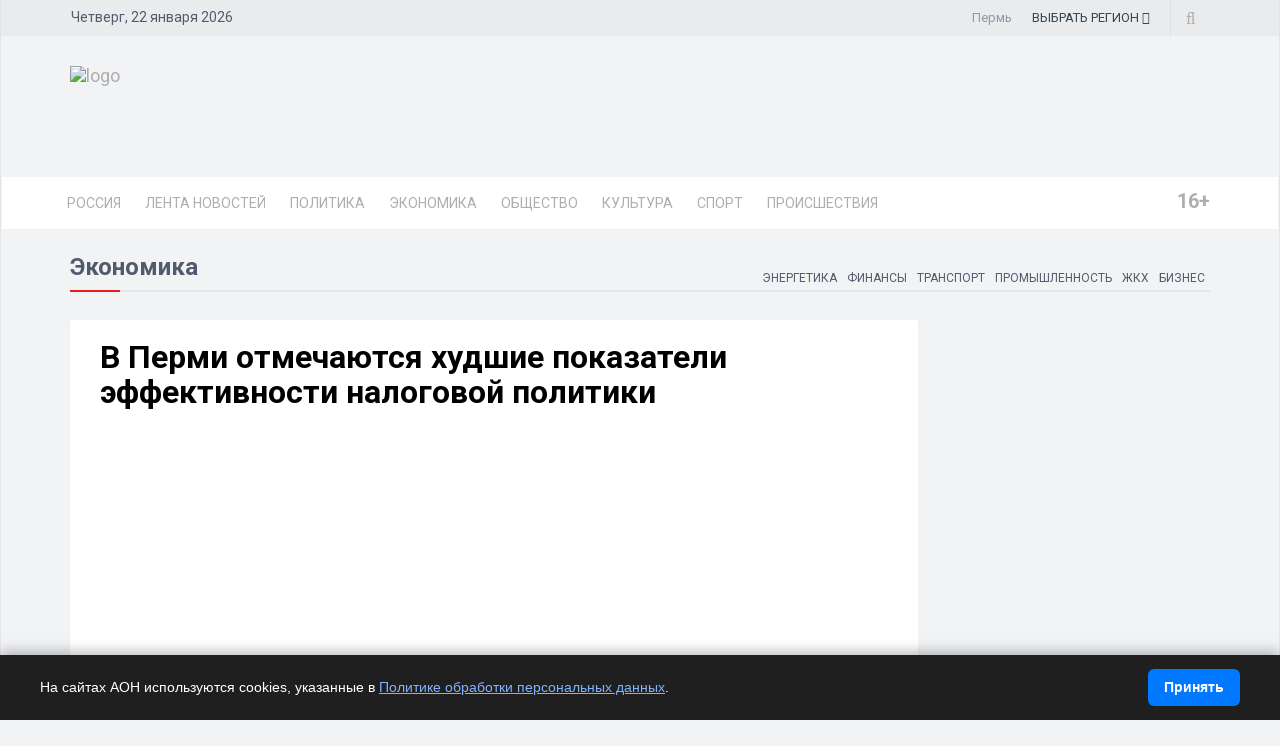

--- FILE ---
content_type: text/html; charset=UTF-8
request_url: https://perm.dixinews.ru/news/ekonomika/v-permi-otmechayutsya-khudshie-pokazateli-effektivnosti-nalogovoy-politiki/
body_size: 21532
content:
<!DOCTYPE html>
<html>

<head>
        <title>В Перми отмечаются худшие показатели эффективности налоговой политики </title>
    <link rel="icon" type="image/png" href="/local/templates/dixinews/images/icon.png" />
    <meta name="viewport" content="width=device-width, initial-scale=1.0">
    <meta name="pmail-verification" content="6c2b04d801650599055f7aa7186ed882">
	<meta name="zen-verification" content="HzPGVyLCsp5WoCwby3Qjapnw2tZ7IRrtSiLntxx8twEnv79KhcJHbr3wiWKRQcup">
    <meta name="yandex-verification" content="809075cf5c3d20f4" />
    <meta name='wmail-verification' content='d436e746c157f8e3eba767c099ffe71e' />    <link rel="alternate" type="application/rss+xml" title="Новости" href="/yandex-31.rss" />
    <meta http-equiv="Content-Type" content="text/html; charset=UTF-8">
    <meta name="robots" content="index, follow" />
        <meta name="keywords" content="налоги,рейтинг,бюджет, Пермь, Пермский край, РИА, новости, агентство, DixiNews, news, сегодня, срочные, экстренные, онлайн, последние, Россия, мира, официальные, политика, спорт, культура, происшествия, видео, фото, погода" />
    <meta name="description" content="Аудиторская компания с мировым именем составила рейтинг регионов по показателям эффективности налоговой политики. Основой рейтинга стали данные 2016 года о шести налогах, формирующих региональный бюджет. Пермский край занял в нём одну из последних строчек." />


    <script type="text/javascript" data-skip-moving="true">(function(w, d) {var v = w.frameCacheVars = {'CACHE_MODE':'HTMLCACHE','storageBlocks':[],'dynamicBlocks':{'y0XwfU':'d41d8cd98f00','2DJmFo':'d41d8cd98f00','ALOAcH':'d41d8cd98f00','Zg1Ab0':'d41d8cd98f00','mp4rKn':'d41d8cd98f00','MoecjV':'d41d8cd98f00'},'AUTO_UPDATE':true,'AUTO_UPDATE_TTL':'360','version':'2'};var inv = false;if (v.AUTO_UPDATE === false){if (v.AUTO_UPDATE_TTL && v.AUTO_UPDATE_TTL > 0){var lm = Date.parse(d.lastModified);if (!isNaN(lm)){var td = new Date().getTime();if ((lm + v.AUTO_UPDATE_TTL * 1000) >= td){w.frameRequestStart = false;w.preventAutoUpdate = true;return;}inv = true;}}else{w.frameRequestStart = false;w.preventAutoUpdate = true;return;}}var r = w.XMLHttpRequest ? new XMLHttpRequest() : (w.ActiveXObject ? new w.ActiveXObject("Microsoft.XMLHTTP") : null);if (!r) { return; }w.frameRequestStart = true;var m = v.CACHE_MODE; var l = w.location; var x = new Date().getTime();var q = "?bxrand=" + x + (l.search.length > 0 ? "&" + l.search.substring(1) : "");var u = l.protocol + "//" + l.host + l.pathname + q;r.open("GET", u, true);r.setRequestHeader("BX-ACTION-TYPE", "get_dynamic");r.setRequestHeader("X-Bitrix-Composite", "get_dynamic");r.setRequestHeader("BX-CACHE-MODE", m);r.setRequestHeader("BX-CACHE-BLOCKS", v.dynamicBlocks ? JSON.stringify(v.dynamicBlocks) : "");if (inv){r.setRequestHeader("BX-INVALIDATE-CACHE", "Y");}try { r.setRequestHeader("BX-REF", d.referrer || "");} catch(e) {}if (m === "APPCACHE"){r.setRequestHeader("BX-APPCACHE-PARAMS", JSON.stringify(v.PARAMS));r.setRequestHeader("BX-APPCACHE-URL", v.PAGE_URL ? v.PAGE_URL : "");}r.onreadystatechange = function() {if (r.readyState != 4) { return; }var a = r.getResponseHeader("BX-RAND");var b = w.BX && w.BX.frameCache ? w.BX.frameCache : false;if (a != x || !((r.status >= 200 && r.status < 300) || r.status === 304 || r.status === 1223 || r.status === 0)){var f = {error:true, reason:a!=x?"bad_rand":"bad_status", url:u, xhr:r, status:r.status};if (w.BX && w.BX.ready && b){BX.ready(function() {setTimeout(function(){BX.onCustomEvent("onFrameDataRequestFail", [f]);}, 0);});}w.frameRequestFail = f;return;}if (b){b.onFrameDataReceived(r.responseText);if (!w.frameUpdateInvoked){b.update(false);}w.frameUpdateInvoked = true;}else{w.frameDataString = r.responseText;}};r.send();var p = w.performance;if (p && p.addEventListener && p.getEntries && p.setResourceTimingBufferSize){var e = 'resourcetimingbufferfull';var h = function() {if (w.BX && w.BX.frameCache && w.BX.frameCache.frameDataInserted){p.removeEventListener(e, h);}else {p.setResourceTimingBufferSize(p.getEntries().length + 50);}};p.addEventListener(e, h);}})(window, document);</script>


<link href="/bitrix/cache/css/PK/dixinews/page_b5895c339dc62e77a4042b84327b8a12/page_b5895c339dc62e77a4042b84327b8a12_v1.css?17349819331414" type="text/css"  rel="stylesheet" />
<link href="/bitrix/cache/css/PK/dixinews/template_4b99b553a8a09f537d5b0290d7da6b3c/template_4b99b553a8a09f537d5b0290d7da6b3c_v1.css?1760895619269304" type="text/css"  data-template-style="true" rel="stylesheet" />
<script type="text/javascript">if(!window.BX)window.BX={};if(!window.BX.message)window.BX.message=function(mess){if(typeof mess==='object'){for(let i in mess) {BX.message[i]=mess[i];} return true;}};</script>
<script type="text/javascript">(window.BX||top.BX).message({'JS_CORE_LOADING':'Загрузка...','JS_CORE_NO_DATA':'- Нет данных -','JS_CORE_WINDOW_CLOSE':'Закрыть','JS_CORE_WINDOW_EXPAND':'Развернуть','JS_CORE_WINDOW_NARROW':'Свернуть в окно','JS_CORE_WINDOW_SAVE':'Сохранить','JS_CORE_WINDOW_CANCEL':'Отменить','JS_CORE_WINDOW_CONTINUE':'Продолжить','JS_CORE_H':'ч','JS_CORE_M':'м','JS_CORE_S':'с','JSADM_AI_HIDE_EXTRA':'Скрыть лишние','JSADM_AI_ALL_NOTIF':'Показать все','JSADM_AUTH_REQ':'Требуется авторизация!','JS_CORE_WINDOW_AUTH':'Войти','JS_CORE_IMAGE_FULL':'Полный размер'});</script>

<script type="text/javascript" src="/bitrix/js/main/core/core.min.js?1698264258220366"></script>

<script>BX.setJSList(['/bitrix/js/main/core/core_ajax.js','/bitrix/js/main/core/core_promise.js','/bitrix/js/main/polyfill/promise/js/promise.js','/bitrix/js/main/loadext/loadext.js','/bitrix/js/main/loadext/extension.js','/bitrix/js/main/polyfill/promise/js/promise.js','/bitrix/js/main/polyfill/find/js/find.js','/bitrix/js/main/polyfill/includes/js/includes.js','/bitrix/js/main/polyfill/matches/js/matches.js','/bitrix/js/ui/polyfill/closest/js/closest.js','/bitrix/js/main/polyfill/fill/main.polyfill.fill.js','/bitrix/js/main/polyfill/find/js/find.js','/bitrix/js/main/polyfill/matches/js/matches.js','/bitrix/js/main/polyfill/core/dist/polyfill.bundle.js','/bitrix/js/main/core/core.js','/bitrix/js/main/polyfill/intersectionobserver/js/intersectionobserver.js','/bitrix/js/main/lazyload/dist/lazyload.bundle.js','/bitrix/js/main/polyfill/core/dist/polyfill.bundle.js','/bitrix/js/main/parambag/dist/parambag.bundle.js']);
</script>
<script type="text/javascript">(window.BX||top.BX).message({'pull_server_enabled':'N','pull_config_timestamp':'0','pull_guest_mode':'N','pull_guest_user_id':'0'});(window.BX||top.BX).message({'PULL_OLD_REVISION':'Для продолжения корректной работы с сайтом необходимо перезагрузить страницу.'});</script>
<script type="text/javascript">(window.BX||top.BX).message({'LANGUAGE_ID':'ru','FORMAT_DATE':'DD.MM.YYYY','FORMAT_DATETIME':'DD.MM.YYYY HH:MI','COOKIE_PREFIX':'BITRIX_SM','SERVER_TZ_OFFSET':'10800','UTF_MODE':'Y','SITE_ID':'PK','SITE_DIR':'/'});</script>


<script type="text/javascript"  src="/bitrix/cache/js/PK/dixinews/kernel_main/kernel_main_v1.js?1737034157152878"></script>
<script type="text/javascript" src="/bitrix/js/ui/dexie/dist/dexie3.bundle.min.js?169826425588295"></script>
<script type="text/javascript" src="/bitrix/js/main/core/core_ls.min.js?16982642587365"></script>
<script type="text/javascript" src="/bitrix/js/main/core/core_frame_cache.min.js?169826425811264"></script>
<script type="text/javascript" src="/bitrix/js/pull/protobuf/protobuf.min.js?169826425776433"></script>
<script type="text/javascript" src="/bitrix/js/pull/protobuf/model.min.js?169826425714190"></script>
<script type="text/javascript" src="/bitrix/js/rest/client/rest.client.min.js?16982642579240"></script>
<script type="text/javascript" src="/bitrix/js/pull/client/pull.client.min.js?169826425748309"></script>
<script type="text/javascript">BX.setJSList(['/bitrix/js/main/core/core_fx.js','/bitrix/js/main/session.js','/bitrix/js/main/pageobject/pageobject.js','/bitrix/js/main/core/core_window.js','/bitrix/js/main/date/main.date.js','/bitrix/js/main/core/core_date.js','/bitrix/js/main/utils.js','/local/templates/dixinews/components/bitrix/news/news/bitrix/news.detail/lazy/script.js','/local/templates/dixinews/js/jquery.js','/local/templates/dixinews/js/bootstrap.min.js','/local/templates/dixinews/js/jquery.magnific-popup.min.js','/local/templates/dixinews/js/owl.carousel.min.js','/local/templates/dixinews/js/moment.min.js','/local/templates/dixinews/js/jquery.sticky-kit.min.js','/local/templates/dixinews/js/jquery.easy-ticker.min.js','/local/templates/dixinews/js/jquery.subscribe-better.min.js','/local/templates/dixinews/js/main.js','/local/templates/dixinews/js/switcher.js','/local/templates/dixinews/js/jquery.matchHeight-min.js','/local/templates/dixinews/js/jquery.fancybox.min.js','/local/templates/dixinews/js/lazysizes.min.js','/local/templates/dixinews/components/dixi/news.list/menu-region/script.js','/bitrix/components/bitrix/search.title/script.js']);</script>
<script type="text/javascript">BX.setCSSList(['/local/templates/dixinews/components/dixi/news.list/detail-more/style.css','/local/templates/dixinews/components/dixi/news.list/main-more2/style.css','/local/templates/dixinews/components/dixi/news.list/popular2/style.css','/local/templates/dixinews/components/dixi/news.list/lenta-main/style.css','/local/templates/dixinews/css/bootstrap.min.css','/local/templates/dixinews/css/font-awesome.min.css','/local/templates/dixinews/css/magnific-popup.css','/local/templates/dixinews/css/owl.carousel.css','/local/templates/dixinews/css/subscribe-better.css','/local/templates/dixinews/css/presets/preset1.css','/local/templates/dixinews/css/main.css','/local/templates/dixinews/css/responsive.css','/local/templates/dixinews/css/jquery.fancybox.min.css','/local/templates/dixinews/components/dixi/news.list/menu-region/style.css','/local/templates/dixinews/components/bitrix/search.title/search/style.css','/local/templates/dixinews/components/bitrix/catalog.section.list/main-menu/style.css','/local/templates/dixinews/components/bitrix/catalog.section.list/bottom-menu/style.css']);</script>
<script type="text/javascript">
					(function () {
						"use strict";

						var counter = function ()
						{
							var cookie = (function (name) {
								var parts = ("; " + document.cookie).split("; " + name + "=");
								if (parts.length == 2) {
									try {return JSON.parse(decodeURIComponent(parts.pop().split(";").shift()));}
									catch (e) {}
								}
							})("BITRIX_CONVERSION_CONTEXT_PK");

							if (cookie && cookie.EXPIRE >= BX.message("SERVER_TIME"))
								return;

							var request = new XMLHttpRequest();
							request.open("POST", "/bitrix/tools/conversion/ajax_counter.php", true);
							request.setRequestHeader("Content-type", "application/x-www-form-urlencoded");
							request.send(
								"SITE_ID="+encodeURIComponent("PK")+
								"&sessid="+encodeURIComponent(BX.bitrix_sessid())+
								"&HTTP_REFERER="+encodeURIComponent(document.referrer)
							);
						};

						if (window.frameRequestStart === true)
							BX.addCustomEvent("onFrameDataReceived", counter);
						else
							BX.ready(counter);
					})();
				</script>
<meta property="og:image" content="https://perm.dixinews.ru/local/images/no_detail_picture.jpg"/>
<meta property="og:image:secure_url" content="https://perm.dixinews.ru/local/images/no_detail_picture.jpg"/>
<meta name="twitter:image" content="https://perm.dixinews.ru/local/images/no_detail_picture.jpg"/>
<meta name="og:title" content="В Перми отмечаются худшие показатели эффективности налоговой политики "/>
<meta name="og:description" content="Аудиторская компания с мировым именем составила рейтинг регионов по показателям эффективности налоговой политики. Основой рейтинга стали данные 2016 года о шести налогах, формирующих региональный бюджет. Пермский край занял в нём одну из последних строчек."/>
<meta name="og:type" content="article"/>
<meta name="og:url" content="https://perm.dixinews.ru/news/ekonomika/v-permi-otmechayutsya-khudshie-pokazateli-effektivnosti-nalogovoy-politiki/"/>
<link rel="amphtml" href="https://perm.dixinews.ru/amp/ekonomika/86315/" />

<script type="text/javascript"  src="/bitrix/cache/js/PK/dixinews/template_4f485e588b9efa473dcec98ecd208ed7/template_4f485e588b9efa473dcec98ecd208ed7_v1.js?1761075448410099"></script>
<script type="text/javascript"  src="/bitrix/cache/js/PK/dixinews/page_06e0bade8fe66cc642ea254cecbeca2d/page_06e0bade8fe66cc642ea254cecbeca2d_v1.js?17349819333249"></script>
<script type="text/javascript">var _ba = _ba || []; _ba.push(["aid", "87b83145c3121dcc56e653dd89176418"]); _ba.push(["host", "perm.dixinews.ru"]); (function() {var ba = document.createElement("script"); ba.type = "text/javascript"; ba.async = true;ba.src = (document.location.protocol == "https:" ? "https://" : "http://") + "bitrix.info/ba.js";var s = document.getElementsByTagName("script")[0];s.parentNode.insertBefore(ba, s);})();</script>




    <!-- Yandex.Metrika counter -->
    <script type="text/javascript">
        (function(m, e, t, r, i, k, a) {
            m[i] = m[i] || function() {
                (m[i].a = m[i].a || []).push(arguments)
            };
            m[i].l = 1 * new Date();
            k = e.createElement(t), a = e.getElementsByTagName(t)[0], k.async = 1, k.src = r, a.parentNode.insertBefore(k, a)
        })
        (window, document, "script", "https://mc.yandex.ru/metrika/tag.js", "ym");

        ym(11975107, "init", {
            clickmap: true,
            trackLinks: true,
            accurateTrackBounce: true,
            webvisor: true
        });
    </script>
    <noscript>
        <div><img src="https://mc.yandex.ru/watch/11975107" style="position:absolute; left:-9999px;" alt="" /></div>
    </noscript>
    <!-- /Yandex.Metrika counter -->

    <!-- Yandex.RTB -->
    <script>
        window.yaContextCb = window.yaContextCb || []
    </script>
    <script src="https://yandex.ru/ads/system/context.js" async></script>

    <!-- Rating Mail.ru counter -->
    <script type="text/javascript">
        var _tmr = window._tmr || (window._tmr = []);
        _tmr.push({
            id: "3209351",
            type: "pageView",
            start: (new Date()).getTime()
        });
        (function(d, w, id) {
            if (d.getElementById(id)) return;
            var ts = d.createElement("script");
            ts.type = "text/javascript";
            ts.async = true;
            ts.id = id;
            ts.src = "https://top-fwz1.mail.ru/js/code.js";
            var f = function() {
                var s = d.getElementsByTagName("script")[0];
                s.parentNode.insertBefore(ts, s);
            };
            if (w.opera == "[object Opera]") {
                d.addEventListener("DOMContentLoaded", f, false);
            } else {
                f();
            }
        })(document, window, "topmailru-code");
    </script><noscript>
        <div>
            <img src="https://top-fwz1.mail.ru/counter?id=3209351;js=na" style="border:0;position:absolute;left:-9999px;" alt="Top.Mail.Ru" />
        </div>
    </noscript>
    <!-- //Rating Mail.ru counter -->

    <!-- Top100 (Kraken) Counter -->
    <script>
        (function(w, d, c) {
            (w[c] = w[c] || []).push(function() {
                var options = {
                    project: 7353326,
                };
                try {
                    w.top100Counter = new top100(options);
                } catch (e) {}
            });
            var n = d.getElementsByTagName("script")[0],
                s = d.createElement("script"),
                f = function() {
                    n.parentNode.insertBefore(s, n);
                };
            s.type = "text/javascript";
            s.async = true;
            s.src =
                (d.location.protocol == "https:" ? "https:" : "http:") +
                "//st.top100.ru/top100/top100.js";

            if (w.opera == "[object Opera]") {
                d.addEventListener("DOMContentLoaded", f, false);
            } else {
                f();
            }
        })(window, document, "_top100q");
    </script>
    <noscript>
        <img src="//counter.rambler.ru/top100.cnt?pid=7353326" alt="Топ-100" />
    </noscript>
    <!-- END Top100 (Kraken) Counter -->

    <!--Google Fonts-->
        <link href="https://fonts.googleapis.com/css?family=Roboto:300,400,400i,500,500i,700,700i,900,900i&amp;subset=cyrillic,cyrillic-ext" rel="stylesheet">
    <!--[if lt IE 9]>
        <script src="/local/templates/dixinews/js/html5shiv.js"></script>
        <script src="/local/templates/dixinews/js/respond.min.js"></script>
    <![endif]-->
</head>

<body>
    <div id="panel"></div>
<div class="cookie-bar" id="cookieBar" role="region" aria-label="Уведомление о cookie">
  <div class="cookie-bar__inner">
    <div class="cookie-bar__text"><noindex>
      На сайтах АОН используются cookies, указанные в
      <a href="/docs/politika-obrabotki-personalnykh-dannykh.php" target="_blank" rel="noopener">Политике обработки персональных данных</a>.
		</noindex></div>
    <button class="cookie-bar__btn" id="cookieAgreeBtn">Принять</button>
  </div>
</div>
    <div id="main-wrapper" class="homepage-two">
        <div class="topbar">
            <div class="container">
                <div id="date-time"></div>
                <div id="topbar-right">
                    <div class="region-current">Пермь</div>
                                        <div class="dropdown region-dropdown">
                        <a data-toggle="dropdown" href="#"><span class="change-text"><span>ВЫБРАТЬ </span><span>РЕГИОН</span></span> <i class="fa fa-angle-down"></i></a>
                        <ul class="dropdown-menu">
                            

                                                                                                                                        <li id="bx_715204511_364191"><a href="//dixinews.ru" rel="">Российская Федерация</a></li><li id="bx_715204511_364192"><a href="//volgograd.dixinews.ru" rel="">Волгоград</a></li><li id="bx_715204511_364193"><a href="//vrn.dixinews.ru" rel="">Воронеж</a></li><li id="bx_715204511_364204"><a href="//ekb.dixinews.ru" rel="">Екатеринбург</a></li><li id="bx_715204511_364206"><a href="//kazan.dixinews.ru" rel="">Казань</a></li><li id="bx_715204511_364194"><a href="//krsk.dixinews.ru" rel="">Красноярск</a></li><li id="bx_715204511_364197"><a href="//msk.dixinews.ru" rel="">Москва</a></li><li id="bx_715204511_364198"><a href="//nnov.dixinews.ru" rel="">Нижний Новгород</a></li><li id="bx_715204511_364199"><a href="//nsk.dixinews.ru" rel="">Новосибирск</a></li><li id="bx_715204511_364200"><a href="//omsk.dixinews.ru" rel="">Омск</a></li><li id="bx_715204511_364201"><a href="//perm.dixinews.ru" rel="">Пермь</a></li><li id="bx_715204511_364202"><a href="//rostov.dixinews.ru" rel="">Ростов-на-Дону</a></li><li id="bx_715204511_364203"><a href="//samara.dixinews.ru" rel="">Самара</a></li><li id="bx_715204511_364195"><a href="//spb.dixinews.ru" rel="">Санкт-Петербург</a></li><li id="bx_715204511_364207"><a href="//ufa.dixinews.ru" rel="">Уфа</a></li><li id="bx_715204511_550609"><a href="//chaik.dixinews.ru" rel="">Чайковский</a></li><li id="bx_715204511_364205"><a href="//chel.dixinews.ru" rel="">Челябинск</a></li>

                        </ul>
                                            </div>
                    <div class="searchNlogin">
                        <ul>
                            <li class="search-icon"><i class="fa fa-search"></i></li>
                                                    </ul>
                        <div class="search">
                            	<form action="/search/index.php">
		<input class="search-form" placeholder="Поиск..." id="" type="text" name="q" value="" maxlength="50" autocomplete="off" />
	</form>

                        </div> <!--/.search-->
                    </div><!-- searchNlogin -->
                </div>
            </div>
        </div>
        <div id="navigation">
            <div class="navbar" role="banner">
                <div class="container">
                    <div class="top-add">
                        <div class="navbar-header">
                            <button type="button" class="navbar-toggle" data-toggle="collapse" data-target=".navbar-collapse">
                                <span class="sr-only">Toggle navigation</span>
                                <span class="icon-bar"></span>
                                <span class="icon-bar"></span>
                                <span class="icon-bar"></span>
                            </button>

                            <a class="navbar-brand" href="/">
                                <img class="main-logo img-responsive" src="/local/templates/dixinews/images/presets/preset1/logo_nn.png" alt="logo">
                                <!--<img class="main-logo img-responsive vi-small" src="/local/templates/dixinews/images/logo-m1.png" alt="logo">
                                <img class="main-logo img-responsive vi-small" src="/local/templates/dixinews/images/logo-m2_new.png" alt="logo">-->
                            </a>
                        </div>
                        <div class="navbar-right h-ad">
                            <div id="bxdynamic_y0XwfU_start" style="display:none"></div><div id="bxdynamic_y0XwfU_end" style="display:none"></div>                        </div>
                    </div>
                </div>
                <div id="menubar">
                    <div class="container">
                        <nav id="mainmenu" class="navbar-left collapse navbar-collapse">
            <ul class="nav navbar-nav">
            <li><a href="https://dixinews.ru/">Россия</a></li>
            <li><a href="/news/">Лента новостей</a></li>

                                <li class="dropdown mega-cat-dropdown">
                        <a href="/news/politika/" class="dropdown-toggle politika">Политика</a>
                        <div class="dropdown-menu mega-cat-menu">
                            <div class="container">
                                <div class="sub-catagory">
                                    <h3 class="section-title">Политика</h3>
                                    <ul class="list-inline">
                                        <li><a href="/news/armiya-i-oruzhie/">Армия и оружие</a></li>
                                        <li><a href="/news/vlast/">Власть</a></li>
                                        <li><a href="/news/nko/">НКО</a></li>
                                        <li><a href="/news/partii/">Партии</a></li>
                                            </ul>
                        </div> <!-- Закрытие sub-catagory -->
                        <div class="row">
                                                            <div class="col-sm-3">
                                    <div class="post medium-post">
                                        <div class="entry-header">
                                            <div class="entry-thumbnail">
                                                <img class="img-responsive" src="/upload/iblock/726/rf8l0jnx0tb98ou6b53suxjf0mg1zpkd.jpg" alt="" />
                                            </div>
                                        </div>
                                        <div class="post-content">
                                            <div class="entry-meta">
                                                <ul class="list-inline">
                                                    <li class="publish-date">
                                                        <a href="#"><i class="fa fa-clock-o"></i>03.10.2025 08:49</a>
                                                    </li>
                                                    <li class="views">
                                                        <a href="#"><i class="fa fa-eye"></i>12647</a>
                                                    </li>
                                                </ul>
                                            </div>
                                            <h3 class="entry-title">
                                                <a href="/news/armiya-i-oruzhie/gubernator-permskogo-kraya-rasskazal-o-posledstviyakh-nochnoy-ataki-bpla/">Губернатор Пермского края сообщил о последствиях ночной атаки дрона</a>
                                            </h3>
                                        </div>
                                    </div>
                                </div>
                                                                <div class="col-sm-3">
                                    <div class="post medium-post">
                                        <div class="entry-header">
                                            <div class="entry-thumbnail">
                                                <img class="img-responsive" src="/upload/iblock/c8e/kttfm9qzpwm9welu0kxlvsrhbztbjmif.jpg" alt="" />
                                            </div>
                                        </div>
                                        <div class="post-content">
                                            <div class="entry-meta">
                                                <ul class="list-inline">
                                                    <li class="publish-date">
                                                        <a href="#"><i class="fa fa-clock-o"></i>16.09.2025 11:32</a>
                                                    </li>
                                                    <li class="views">
                                                        <a href="#"><i class="fa fa-eye"></i>6738</a>
                                                    </li>
                                                </ul>
                                            </div>
                                            <h3 class="entry-title">
                                                <a href="/news/vlast/v-chetverg-sostoitsya-inauguratsiya-novogo-gubernatora-permskogo-kraya/">В четверг состоится инаугурация нового губернатора Пермского края</a>
                                            </h3>
                                        </div>
                                    </div>
                                </div>
                                                                <div class="col-sm-3">
                                    <div class="post medium-post">
                                        <div class="entry-header">
                                            <div class="entry-thumbnail">
                                                <img class="img-responsive" src="/upload/iblock/863/1f1uhro2xveo5au7y6bkm9pcrl2m25tb.jpg" alt="" />
                                            </div>
                                        </div>
                                        <div class="post-content">
                                            <div class="entry-meta">
                                                <ul class="list-inline">
                                                    <li class="publish-date">
                                                        <a href="#"><i class="fa fa-clock-o"></i>12.09.2025 09:07</a>
                                                    </li>
                                                    <li class="views">
                                                        <a href="#"><i class="fa fa-eye"></i>6576</a>
                                                    </li>
                                                </ul>
                                            </div>
                                            <h3 class="entry-title">
                                                <a href="/news/vlast/v-permskom-krae-nachalos-golosovanie-po-vyboram-gubernatora/">В Пермском крае стартовало голосование на выборах губернатора</a>
                                            </h3>
                                        </div>
                                    </div>
                                </div>
                                                                <div class="col-sm-3">
                                    <div class="post medium-post">
                                        <div class="entry-header">
                                            <div class="entry-thumbnail">
                                                <img class="img-responsive" src="/upload/iblock/4d5/uvv44lyf3l2be9ay7afrm9fc36612jr6.jpg" alt="" />
                                            </div>
                                        </div>
                                        <div class="post-content">
                                            <div class="entry-meta">
                                                <ul class="list-inline">
                                                    <li class="publish-date">
                                                        <a href="#"><i class="fa fa-clock-o"></i>11.06.2025 19:05</a>
                                                    </li>
                                                    <li class="views">
                                                        <a href="#"><i class="fa fa-eye"></i>12625</a>
                                                    </li>
                                                </ul>
                                            </div>
                                            <h3 class="entry-title">
                                                <a href="/news/partii/eksperty-proekta-predprinimatelstvo-posetili-chaykovskuyu-ptitsefabriku/">Эксперты проекта «Предпринимательство» побывали на &quot;Чайковской птицефабрике&quot;</a>
                                            </h3>
                                        </div>
                                    </div>
                                </div>
                                                        </div>
                        </div>
                        </div>
                    </li>
                                        <li class="dropdown mega-cat-dropdown">
                        <a href="/news/ekonomika/" class="dropdown-toggle ekonomika">Экономика</a>
                        <div class="dropdown-menu mega-cat-menu">
                            <div class="container">
                                <div class="sub-catagory">
                                    <h3 class="section-title">Экономика</h3>
                                    <ul class="list-inline">
                                        <li><a href="/news/biznes/">Бизнес</a></li>
                                        <li><a href="/news/zhkkh/">ЖКХ</a></li>
                                        <li><a href="/news/promyshlennost/">Промышленность</a></li>
                                        <li><a href="/news/transport/">Транспорт</a></li>
                                        <li><a href="/news/finansy/">Финансы</a></li>
                                        <li><a href="/news/energetika/">Энергетика</a></li>
                                            </ul>
                        </div> <!-- Закрытие sub-catagory -->
                        <div class="row">
                                                            <div class="col-sm-3">
                                    <div class="post medium-post">
                                        <div class="entry-header">
                                            <div class="entry-thumbnail">
                                                <img class="img-responsive" src="/upload/iblock/bb2/pb9izrthvh5le90vz5y4i8nxavixwli3.jpg" alt="" />
                                            </div>
                                        </div>
                                        <div class="post-content">
                                            <div class="entry-meta">
                                                <ul class="list-inline">
                                                    <li class="publish-date">
                                                        <a href="#"><i class="fa fa-clock-o"></i>12.12.2025 09:43</a>
                                                    </li>
                                                    <li class="views">
                                                        <a href="#"><i class="fa fa-eye"></i>3964</a>
                                                    </li>
                                                </ul>
                                            </div>
                                            <h3 class="entry-title">
                                                <a href="/news/transport/po-novomu-uchastku-ulitsy-krisanova-v-permi-pustyat-avtobusy/">Автобусы начнут движение по новому участку улицы Крисанова в Перми</a>
                                            </h3>
                                        </div>
                                    </div>
                                </div>
                                                                <div class="col-sm-3">
                                    <div class="post medium-post">
                                        <div class="entry-header">
                                            <div class="entry-thumbnail">
                                                <img class="img-responsive" src="/upload/iblock/5c2/x4v9znvtllswix2bvhe7lupsz4mzsg32.png" alt="" />
                                            </div>
                                        </div>
                                        <div class="post-content">
                                            <div class="entry-meta">
                                                <ul class="list-inline">
                                                    <li class="publish-date">
                                                        <a href="#"><i class="fa fa-clock-o"></i>04.12.2025 17:44</a>
                                                    </li>
                                                    <li class="views">
                                                        <a href="#"><i class="fa fa-eye"></i>3073</a>
                                                    </li>
                                                </ul>
                                            </div>
                                            <h3 class="entry-title">
                                                <a href="/news/promyshlennost/ao-ptitsefabrika-chaykovskaya-uluchshila-pozitsii-v-reytinge-top-300-prikamya/">АО «Птицефабрика Чайковская» улучшила позиции в рейтинге ТОП-300 Прикамья</a>
                                            </h3>
                                        </div>
                                    </div>
                                </div>
                                                                <div class="col-sm-3">
                                    <div class="post medium-post">
                                        <div class="entry-header">
                                            <div class="entry-thumbnail">
                                                <img class="img-responsive" src="/upload/iblock/d85/70311f9id8hb6ekcmvgamuce0beavuzr.jpg" alt="" />
                                            </div>
                                        </div>
                                        <div class="post-content">
                                            <div class="entry-meta">
                                                <ul class="list-inline">
                                                    <li class="publish-date">
                                                        <a href="#"><i class="fa fa-clock-o"></i>18.11.2025 09:42</a>
                                                    </li>
                                                    <li class="views">
                                                        <a href="#"><i class="fa fa-eye"></i>4183</a>
                                                    </li>
                                                </ul>
                                            </div>
                                            <h3 class="entry-title">
                                                <a href="/news/transport/proezd-v-permskikh-elektrichkakh-podorozhaet/">В Перми увеличат стоимость проезда на электричках</a>
                                            </h3>
                                        </div>
                                    </div>
                                </div>
                                                                <div class="col-sm-3">
                                    <div class="post medium-post">
                                        <div class="entry-header">
                                            <div class="entry-thumbnail">
                                                <img class="img-responsive" src="/upload/iblock/659/w6c1j3s9tv4tsdo2asmcgjom2sbphnfk.jpg" alt="" />
                                            </div>
                                        </div>
                                        <div class="post-content">
                                            <div class="entry-meta">
                                                <ul class="list-inline">
                                                    <li class="publish-date">
                                                        <a href="#"><i class="fa fa-clock-o"></i>14.11.2025 11:35</a>
                                                    </li>
                                                    <li class="views">
                                                        <a href="#"><i class="fa fa-eye"></i>46901</a>
                                                    </li>
                                                </ul>
                                            </div>
                                            <h3 class="entry-title">
                                                <a href="/news/transport/v-permi-povysyat-stoimost-proezdnykh-biletov/">В Перми увеличат цены на проездные билеты для общественного транспорта</a>
                                            </h3>
                                        </div>
                                    </div>
                                </div>
                                                        </div>
                        </div>
                        </div>
                    </li>
                                        <li class="dropdown mega-cat-dropdown">
                        <a href="/news/obshchestvo/" class="dropdown-toggle obshchestvo">Общество</a>
                        <div class="dropdown-menu mega-cat-menu">
                            <div class="container">
                                <div class="sub-catagory">
                                    <h3 class="section-title">Общество</h3>
                                    <ul class="list-inline">
                                        <li><a href="/news/zdorove/">Здоровье</a></li>
                                        <li><a href="/news/mnenie/">Мнение</a></li>
                                        <li><a href="/news/o-lyudyakh/">О людях</a></li>
                                        <li><a href="/news/obo-vsem/">Обо всем</a></li>
                                        <li><a href="/news/religiya/">Религия</a></li>
                                        <li><a href="/news/tekhnologii-i-nauka/">Технологии и наука</a></li>
                                        <li><a href="/news/ekologiya/">Экология</a></li>
                                            </ul>
                        </div> <!-- Закрытие sub-catagory -->
                        <div class="row">
                                                            <div class="col-sm-3">
                                    <div class="post medium-post">
                                        <div class="entry-header">
                                            <div class="entry-thumbnail">
                                                <img class="img-responsive" src="/upload/iblock/2b6/n058lfbez0tzv6b42jxxwb90uqdzka80.jpg" alt="" />
                                            </div>
                                        </div>
                                        <div class="post-content">
                                            <div class="entry-meta">
                                                <ul class="list-inline">
                                                    <li class="publish-date">
                                                        <a href="#"><i class="fa fa-clock-o"></i>16.12.2025 09:43</a>
                                                    </li>
                                                    <li class="views">
                                                        <a href="#"><i class="fa fa-eye"></i>3589</a>
                                                    </li>
                                                </ul>
                                            </div>
                                            <h3 class="entry-title">
                                                <a href="/news/mnenie/propavshie-v-permskom-krae-turisty-ne-budut-oplachivat-poiskovuyu-operatsiyu/">Пропавшие в Пермском крае туристы не будут оплачивать поисковую операцию</a>
                                            </h3>
                                        </div>
                                    </div>
                                </div>
                                                                <div class="col-sm-3">
                                    <div class="post medium-post">
                                        <div class="entry-header">
                                            <div class="entry-thumbnail">
                                                <img class="img-responsive" src="/upload/iblock/ce5/xnyjvdt3imn01ucqo118rtfelwpqljer.jpg" alt="" />
                                            </div>
                                        </div>
                                        <div class="post-content">
                                            <div class="entry-meta">
                                                <ul class="list-inline">
                                                    <li class="publish-date">
                                                        <a href="#"><i class="fa fa-clock-o"></i>10.12.2025 10:16</a>
                                                    </li>
                                                    <li class="views">
                                                        <a href="#"><i class="fa fa-eye"></i>2363</a>
                                                    </li>
                                                </ul>
                                            </div>
                                            <h3 class="entry-title">
                                                <a href="/news/obshchestvo/stalo-izvestno-komu-iz-inostrantsev-zapretyat-rabotat-v-prikame-v-dostavke/">Стало известно, каким иностранным курьерам запретят работать в доставке в Прикамье</a>
                                            </h3>
                                        </div>
                                    </div>
                                </div>
                                                                <div class="col-sm-3">
                                    <div class="post medium-post">
                                        <div class="entry-header">
                                            <div class="entry-thumbnail">
                                                <img class="img-responsive" src="/upload/iblock/b68/5oe6y2ktai2mde53e1pe19qvojo0hw0d.jpg" alt="" />
                                            </div>
                                        </div>
                                        <div class="post-content">
                                            <div class="entry-meta">
                                                <ul class="list-inline">
                                                    <li class="publish-date">
                                                        <a href="#"><i class="fa fa-clock-o"></i>08.12.2025 09:32</a>
                                                    </li>
                                                    <li class="views">
                                                        <a href="#"><i class="fa fa-eye"></i>3249</a>
                                                    </li>
                                                </ul>
                                            </div>
                                            <h3 class="entry-title">
                                                <a href="/news/obshchestvo/v-prikame-otkryli-novoe-pozharnoe-depo/">Современное пожарное депо начало работу в Прикамье</a>
                                            </h3>
                                        </div>
                                    </div>
                                </div>
                                                                <div class="col-sm-3">
                                    <div class="post medium-post">
                                        <div class="entry-header">
                                            <div class="entry-thumbnail">
                                                <img class="img-responsive" src="/upload/iblock/0b2/etlturp6l1wdt0dsenx25s8vhcv4gdvq.jpg" alt="" />
                                            </div>
                                        </div>
                                        <div class="post-content">
                                            <div class="entry-meta">
                                                <ul class="list-inline">
                                                    <li class="publish-date">
                                                        <a href="#"><i class="fa fa-clock-o"></i>04.12.2025 09:34</a>
                                                    </li>
                                                    <li class="views">
                                                        <a href="#"><i class="fa fa-eye"></i>2906</a>
                                                    </li>
                                                </ul>
                                            </div>
                                            <h3 class="entry-title">
                                                <a href="/news/obshchestvo/pryamye-perelety-iz-permi-v-minsk-vozobnovyat-vesnoy/">Прямые авиасообщения Пермь-Минск возобновятся весной</a>
                                            </h3>
                                        </div>
                                    </div>
                                </div>
                                                        </div>
                        </div>
                        </div>
                    </li>
                                        <li class="dropdown mega-cat-dropdown">
                        <a href="/news/kultura/" class="dropdown-toggle kultura">Культура</a>
                        <div class="dropdown-menu mega-cat-menu">
                            <div class="container">
                                <div class="sub-catagory">
                                    <h3 class="section-title">Культура</h3>
                                    <ul class="list-inline">
                                        <li><a href="/news/vystavki/">Выставки</a></li>
                                        <li><a href="/news/kontserty/">Концерты</a></li>
                                        <li><a href="/news/meropriyatiya/">Мероприятия</a></li>
                                        <li><a href="/news/shou-biznes/">Шоу-бизнес</a></li>
                                            </ul>
                        </div> <!-- Закрытие sub-catagory -->
                        <div class="row">
                                                            <div class="col-sm-3">
                                    <div class="post medium-post">
                                        <div class="entry-header">
                                            <div class="entry-thumbnail">
                                                <img class="img-responsive" src="/upload/iblock/e46/uffcxqfidbmjaom1dhrlj9sx609aoabx.jpg" alt="" />
                                            </div>
                                        </div>
                                        <div class="post-content">
                                            <div class="entry-meta">
                                                <ul class="list-inline">
                                                    <li class="publish-date">
                                                        <a href="#"><i class="fa fa-clock-o"></i>28.11.2025 09:56</a>
                                                    </li>
                                                    <li class="views">
                                                        <a href="#"><i class="fa fa-eye"></i>3457</a>
                                                    </li>
                                                </ul>
                                            </div>
                                            <h3 class="entry-title">
                                                <a href="/news/kultura/dva-glavnykh-teatra-permi-obyavili-chernuyu-pyatnitsu/">Ведущие театры Перми анонсировали «черную пятницу»</a>
                                            </h3>
                                        </div>
                                    </div>
                                </div>
                                                                <div class="col-sm-3">
                                    <div class="post medium-post">
                                        <div class="entry-header">
                                            <div class="entry-thumbnail">
                                                <img class="img-responsive" src="/upload/iblock/abd/1erhfo810d121ha9cwjqde9o16x4n2b1.jpg" alt="" />
                                            </div>
                                        </div>
                                        <div class="post-content">
                                            <div class="entry-meta">
                                                <ul class="list-inline">
                                                    <li class="publish-date">
                                                        <a href="#"><i class="fa fa-clock-o"></i>02.09.2025 17:01</a>
                                                    </li>
                                                    <li class="views">
                                                        <a href="#"><i class="fa fa-eye"></i>12119</a>
                                                    </li>
                                                </ul>
                                            </div>
                                            <h3 class="entry-title">
                                                <a href="/news/obedineniya/rosnedra-zapretili-novuyu-litsenziyu-na-ispolzovanie-kungurskoy-ledyanoy-peshchery/">Роснедра запретили новую лицензию на использование Кунгурской ледяной пещеры</a>
                                            </h3>
                                        </div>
                                    </div>
                                </div>
                                                                <div class="col-sm-3">
                                    <div class="post medium-post">
                                        <div class="entry-header">
                                            <div class="entry-thumbnail">
                                                <img class="img-responsive" src="/upload/iblock/418/fdyqv8czt6o3a4epwgq2zk7uee22ayfl.JPEG" alt="" />
                                            </div>
                                        </div>
                                        <div class="post-content">
                                            <div class="entry-meta">
                                                <ul class="list-inline">
                                                    <li class="publish-date">
                                                        <a href="#"><i class="fa fa-clock-o"></i>01.09.2025 09:54</a>
                                                    </li>
                                                    <li class="views">
                                                        <a href="#"><i class="fa fa-eye"></i>8557</a>
                                                    </li>
                                                </ul>
                                            </div>
                                            <h3 class="entry-title">
                                                <a href="/news/meropriyatiya/v-permi-nachinaetsya-molodezhnyy-konkurs-urbanistov-pro-goroda/">В Перми начинается молодежный конкурс урбанистов «Про_города»</a>
                                            </h3>
                                        </div>
                                    </div>
                                </div>
                                                                <div class="col-sm-3">
                                    <div class="post medium-post">
                                        <div class="entry-header">
                                            <div class="entry-thumbnail">
                                                <img class="img-responsive" src="/upload/iblock/59d/gsjwsp0glzhk9roc9vt8r4n5dbq7o4f3.png" alt="" />
                                            </div>
                                        </div>
                                        <div class="post-content">
                                            <div class="entry-meta">
                                                <ul class="list-inline">
                                                    <li class="publish-date">
                                                        <a href="#"><i class="fa fa-clock-o"></i>19.08.2025 15:56</a>
                                                    </li>
                                                    <li class="views">
                                                        <a href="#"><i class="fa fa-eye"></i>11986</a>
                                                    </li>
                                                </ul>
                                            </div>
                                            <h3 class="entry-title">
                                                <a href="/news/meropriyatiya/pervaya-konferentsiya-o-budushchem-gorodov-proydet-v-permskom-krae/">Первая конференция о будущем городов пройдет в Пермском крае</a>
                                            </h3>
                                        </div>
                                    </div>
                                </div>
                                                        </div>
                        </div>
                        </div>
                    </li>
                                        <li class="dropdown mega-cat-dropdown">
                        <a href="/news/sport/" class="dropdown-toggle sport">Спорт</a>
                        <div class="dropdown-menu mega-cat-menu">
                            <div class="container">
                                <div class="sub-catagory">
                                    <h3 class="section-title">Спорт</h3>
                                    <ul class="list-inline">
                                            </ul>
                        </div> <!-- Закрытие sub-catagory -->
                        <div class="row">
                                                            <div class="col-sm-3">
                                    <div class="post medium-post">
                                        <div class="entry-header">
                                            <div class="entry-thumbnail">
                                                <img class="img-responsive" src="/upload/iblock/4ec/sx92iztrszu00zkxcwilhsrscipqgu8z.jpg" alt="" />
                                            </div>
                                        </div>
                                        <div class="post-content">
                                            <div class="entry-meta">
                                                <ul class="list-inline">
                                                    <li class="publish-date">
                                                        <a href="#"><i class="fa fa-clock-o"></i>02.10.2025 11:49</a>
                                                    </li>
                                                    <li class="views">
                                                        <a href="#"><i class="fa fa-eye"></i>6763</a>
                                                    </li>
                                                </ul>
                                            </div>
                                            <h3 class="entry-title">
                                                <a href="/news/sport/v-permi-postroyat-novyy-sportkompleks/">В Перми построят новый спорткомплекс</a>
                                            </h3>
                                        </div>
                                    </div>
                                </div>
                                                                <div class="col-sm-3">
                                    <div class="post medium-post">
                                        <div class="entry-header">
                                            <div class="entry-thumbnail">
                                                <img class="img-responsive" src="/upload/iblock/5da/i1pdknto35ek4h5fu6u9n8imrjbtw3s3.jpg" alt="" />
                                            </div>
                                        </div>
                                        <div class="post-content">
                                            <div class="entry-meta">
                                                <ul class="list-inline">
                                                    <li class="publish-date">
                                                        <a href="#"><i class="fa fa-clock-o"></i>27.08.2025 16:16</a>
                                                    </li>
                                                    <li class="views">
                                                        <a href="#"><i class="fa fa-eye"></i>8483</a>
                                                    </li>
                                                </ul>
                                            </div>
                                            <h3 class="entry-title">
                                                <a href="/news/sport/ministr-sporta-rf-mikhail-degtyarev-provedet-zasedanie-soveta-po-basketbolu-v-permi/">Министр спорта РФ Михаил Дегтярев проведет заседание Совета по баскетболу в Перми</a>
                                            </h3>
                                        </div>
                                    </div>
                                </div>
                                                                <div class="col-sm-3">
                                    <div class="post medium-post">
                                        <div class="entry-header">
                                            <div class="entry-thumbnail">
                                                <img class="img-responsive" src="/upload/iblock/5f9/ak05i1oexhtjgrwvi6d1ju11533gvc11.jpg" alt="" />
                                            </div>
                                        </div>
                                        <div class="post-content">
                                            <div class="entry-meta">
                                                <ul class="list-inline">
                                                    <li class="publish-date">
                                                        <a href="#"><i class="fa fa-clock-o"></i>30.07.2025 10:10</a>
                                                    </li>
                                                    <li class="views">
                                                        <a href="#"><i class="fa fa-eye"></i>11890</a>
                                                    </li>
                                                </ul>
                                            </div>
                                            <h3 class="entry-title">
                                                <a href="/news/sport/v-permi-startoval-remont-ledovoy-areny-v-sportkomplekse-im-v-p-sukhareva/">В Перми стартовал ремонт ледовой арены в спорткомплексе им. В.П. Сухарева</a>
                                            </h3>
                                        </div>
                                    </div>
                                </div>
                                                                <div class="col-sm-3">
                                    <div class="post medium-post">
                                        <div class="entry-header">
                                            <div class="entry-thumbnail">
                                                <img class="img-responsive" src="/upload/iblock/bac/zay73akdlzl0h259913nn2oefjq1q8w1.jpg" alt="" />
                                            </div>
                                        </div>
                                        <div class="post-content">
                                            <div class="entry-meta">
                                                <ul class="list-inline">
                                                    <li class="publish-date">
                                                        <a href="#"><i class="fa fa-clock-o"></i>17.06.2025 17:00</a>
                                                    </li>
                                                    <li class="views">
                                                        <a href="#"><i class="fa fa-eye"></i>13933</a>
                                                    </li>
                                                </ul>
                                            </div>
                                            <h3 class="entry-title">
                                                <a href="/news/sport/v-permi-startoval-kapitalnyy-remont-sportivnogo-kompleksa-prikame/">В Перми стартовал капитальный ремонт спортивного комплекса Прикамье</a>
                                            </h3>
                                        </div>
                                    </div>
                                </div>
                                                        </div>
                        </div>
                        </div>
                    </li>
                                        <li class="dropdown mega-cat-dropdown">
                        <a href="/news/proisshestviya/" class="dropdown-toggle proisshestviya">Происшествия</a>
                        <div class="dropdown-menu mega-cat-menu">
                            <div class="container">
                                <div class="sub-catagory">
                                    <h3 class="section-title">Происшествия</h3>
                                    <ul class="list-inline">
                                        <li><a href="/news/dtp/">ДТП</a></li>
                                        <li><a href="/news/kriminal/">Криминал</a></li>
                                        <li><a href="/news/pozhary/">Пожары</a></li>
                                        <li><a href="/news/silovye-struktury/">Силовые структуры</a></li>
                                        <li><a href="/news/chp/">ЧП</a></li>
                                            </ul>
                        </div> <!-- Закрытие sub-catagory -->
                        <div class="row">
                                                            <div class="col-sm-3">
                                    <div class="post medium-post">
                                        <div class="entry-header">
                                            <div class="entry-thumbnail">
                                                <img class="img-responsive" src="/upload/iblock/17f/sg2yxlfg9g0iqt1whhnfnrznrbwfyq2e.jpg" alt="" />
                                            </div>
                                        </div>
                                        <div class="post-content">
                                            <div class="entry-meta">
                                                <ul class="list-inline">
                                                    <li class="publish-date">
                                                        <a href="#"><i class="fa fa-clock-o"></i>28.10.2025 10:08</a>
                                                    </li>
                                                    <li class="views">
                                                        <a href="#"><i class="fa fa-eye"></i>5286</a>
                                                    </li>
                                                </ul>
                                            </div>
                                            <h3 class="entry-title">
                                                <a href="/news/kriminal/v-permskom-krae-budut-sudit-devochku-podrostka-za-ubiystvo-svoego-rebenka/">Подростка из Пермского края обвиняют в убийстве новорожденного ребенка</a>
                                            </h3>
                                        </div>
                                    </div>
                                </div>
                                                                <div class="col-sm-3">
                                    <div class="post medium-post">
                                        <div class="entry-header">
                                            <div class="entry-thumbnail">
                                                <img class="img-responsive" src="/upload/iblock/58f/t0riwxa36c0np70apsl14di7w9abrxac.jpg" alt="" />
                                            </div>
                                        </div>
                                        <div class="post-content">
                                            <div class="entry-meta">
                                                <ul class="list-inline">
                                                    <li class="publish-date">
                                                        <a href="#"><i class="fa fa-clock-o"></i>07.10.2025 10:50</a>
                                                    </li>
                                                    <li class="views">
                                                        <a href="#"><i class="fa fa-eye"></i>8876</a>
                                                    </li>
                                                </ul>
                                            </div>
                                            <h3 class="entry-title">
                                                <a href="/news/pozhary/rospotrebnadzor-proveril-vozdukh-posle-krupnogo-pozhara-v-chaykovskom/">Роспотребнадзор проверил качество воздуха после крупного пожара в Чайковском</a>
                                            </h3>
                                        </div>
                                    </div>
                                </div>
                                                                <div class="col-sm-3">
                                    <div class="post medium-post">
                                        <div class="entry-header">
                                            <div class="entry-thumbnail">
                                                <img class="img-responsive" src="/upload/iblock/a00/p482b0rm1lkhftzan8q2xi89lbx5su1f.jpg" alt="" />
                                            </div>
                                        </div>
                                        <div class="post-content">
                                            <div class="entry-meta">
                                                <ul class="list-inline">
                                                    <li class="publish-date">
                                                        <a href="#"><i class="fa fa-clock-o"></i>10.09.2025 08:49</a>
                                                    </li>
                                                    <li class="views">
                                                        <a href="#"><i class="fa fa-eye"></i>4267</a>
                                                    </li>
                                                </ul>
                                            </div>
                                            <h3 class="entry-title">
                                                <a href="/news/kriminal/eks-rabotnika-zavoda-v-permi-osudili-za-peredachu-dannykh-za-rubezh/">Бывшему работнику пермского завода вынесли приговор за передачу данных за границу</a>
                                            </h3>
                                        </div>
                                    </div>
                                </div>
                                                                <div class="col-sm-3">
                                    <div class="post medium-post">
                                        <div class="entry-header">
                                            <div class="entry-thumbnail">
                                                <img class="img-responsive" src="/upload/iblock/eef/hzoz6pfqisoeqpjx1hy6fat0j0rle80y.jpg" alt="" />
                                            </div>
                                        </div>
                                        <div class="post-content">
                                            <div class="entry-meta">
                                                <ul class="list-inline">
                                                    <li class="publish-date">
                                                        <a href="#"><i class="fa fa-clock-o"></i>25.08.2025 13:31</a>
                                                    </li>
                                                    <li class="views">
                                                        <a href="#"><i class="fa fa-eye"></i>9099</a>
                                                    </li>
                                                </ul>
                                            </div>
                                            <h3 class="entry-title">
                                                <a href="/news/silovye-struktury/permskoe-ufas-osudilo-reklamu-eroticheskogo-massazhnogo-salona/">Пермское УФАС осудило рекламу эротического массажного салона</a>
                                            </h3>
                                        </div>
                                    </div>
                                </div>
                                                        </div>
                        </div>
                        </div>
                    </li>
                                        <li class="dropdown mega-cat-dropdown">
                        <a href="/news/novosti-kompaniy/" class="dropdown-toggle novosti-kompaniy">Новости компаний</a>
                        <div class="dropdown-menu mega-cat-menu">
                            <div class="container">
                                <div class="sub-catagory">
                                    <h3 class="section-title">Новости компаний</h3>
                                    <ul class="list-inline">
                                    </ul>
                </div> <!-- Закрытие sub-catagory -->
                <div class="row">
                                            <div class="col-sm-3">
                            <div class="post medium-post">
                                <div class="entry-header">
                                    <div class="entry-thumbnail">
                                        <img class="img-responsive" src="/upload/iblock/94e/59vb824fo94ze16h79zhkrs4ugkazgki.jpg" alt="" />
                                    </div>
                                </div>
                                <div class="post-content">
                                    <div class="entry-meta">
                                        <ul class="list-inline">
                                            <li class="publish-date">
                                                <a href="#"><i class="fa fa-clock-o"></i>09.12.2025 12:05</a>
                                            </li>
                                            <li class="views">
                                                <a href="#"><i class="fa fa-eye"></i>6110</a>
                                            </li>
                                        </ul>
                                    </div>
                                    <h3 class="entry-title">
                                        <a href="/news/novosti-kompaniy/upravlenie-virtualnymi-serverami-dlya-lyubykh-proektov/">Управление виртуальными серверами для любых проектов</a>
                                    </h3>
                                </div>
                            </div>
                        </div>
                                                <div class="col-sm-3">
                            <div class="post medium-post">
                                <div class="entry-header">
                                    <div class="entry-thumbnail">
                                        <img class="img-responsive" src="/upload/iblock/f07/6207md8tcoixa4pwim3njz5dioi7uf67.jpg" alt="" />
                                    </div>
                                </div>
                                <div class="post-content">
                                    <div class="entry-meta">
                                        <ul class="list-inline">
                                            <li class="publish-date">
                                                <a href="#"><i class="fa fa-clock-o"></i>20.11.2025 14:48</a>
                                            </li>
                                            <li class="views">
                                                <a href="#"><i class="fa fa-eye"></i>11836</a>
                                            </li>
                                        </ul>
                                    </div>
                                    <h3 class="entry-title">
                                        <a href="/news/novosti-kompaniy/sushi-doma-i-v-studii-kak-vybrat-format-obucheniya-i-ne-razocharovatsya/">Суши дома и в студии: как выбрать формат обучения и не разочароваться</a>
                                    </h3>
                                </div>
                            </div>
                        </div>
                                                <div class="col-sm-3">
                            <div class="post medium-post">
                                <div class="entry-header">
                                    <div class="entry-thumbnail">
                                        <img class="img-responsive" src="/upload/iblock/834/vy5q20h1di13c93zwtuvydccm0yzgoxx.jpg" alt="" />
                                    </div>
                                </div>
                                <div class="post-content">
                                    <div class="entry-meta">
                                        <ul class="list-inline">
                                            <li class="publish-date">
                                                <a href="#"><i class="fa fa-clock-o"></i>29.04.2025 21:02</a>
                                            </li>
                                            <li class="views">
                                                <a href="#"><i class="fa fa-eye"></i>56479</a>
                                            </li>
                                        </ul>
                                    </div>
                                    <h3 class="entry-title">
                                        <a href="/news/novosti-kompaniy/kak-prokhodit-praktika-v-kolledzhe-chto-nuzhno-znat-budushchim-studentam/">Как проходит практика в колледже: что нужно знать будущим студентам</a>
                                    </h3>
                                </div>
                            </div>
                        </div>
                                                <div class="col-sm-3">
                            <div class="post medium-post">
                                <div class="entry-header">
                                    <div class="entry-thumbnail">
                                        <img class="img-responsive" src="/upload/iblock/3d9/kmmmmylaf7nm7kb60vpdyae0uspn7g24.jpg" alt="" />
                                    </div>
                                </div>
                                <div class="post-content">
                                    <div class="entry-meta">
                                        <ul class="list-inline">
                                            <li class="publish-date">
                                                <a href="#"><i class="fa fa-clock-o"></i>29.04.2025 20:49</a>
                                            </li>
                                            <li class="views">
                                                <a href="#"><i class="fa fa-eye"></i>19922</a>
                                            </li>
                                        </ul>
                                    </div>
                                    <h3 class="entry-title">
                                        <a href="/news/novosti-kompaniy/kak-vybrat-kolledzh-posle-9-klassa-klyuchevye-kriterii-dlya-abiturientov-i-roditeley/">Как выбрать колледж после 9 класса: ключевые критерии для абитуриентов и родителей</a>
                                    </h3>
                                </div>
                            </div>
                        </div>
                                        </div>
            </div>
        </div>
    </li>
                <li class="visible-xs"><a href="/contacts/">Контакты</a></li>
        </ul>
    </nav>
                        <div class="ears">16+</div>
                    </div>
                </div><!--/#navigation-->
            </div><!--/#navigation-->
        </div><!--/#navigation-->
        <div class="container">

<div class="ajax-container" id="86315" data-url="/news/ekonomika/v-permi-otmechayutsya-khudshie-pokazateli-effektivnosti-nalogovoy-politiki/" data-title="В Перми отмечаются худшие показатели эффективности налоговой политики " >

    <script>
        $(document).ready(function() {
            ym(11975107, 'hit', 'https://perm.dixinews.ru/news/ekonomika/v-permi-otmechayutsya-khudshie-pokazateli-effektivnosti-nalogovoy-politiki/', {title: 'В Перми отмечаются худшие показатели эффективности налоговой политики '});
            if ($("[data-cid]").length) {
                var $arrCid = $("[data-cid='86315']"), $cid = [];
                $arrCid.each(function () {
                    $cid.push(parseInt($(this).data("cid")));
                });
                $.ajax({
                    type: "POST",
                    url: "/local/templates/dixinews/ajax/show_counter.php",
                    data: {id: $cid},
                    dataType: "json"
                }).done(function (data) {
                    $arrCid.each(function () {
                        var $ths = $(this), cid = String($ths.data("cid"));
                        if (data[cid]) $ths.html(data[cid]);
                    });
                });
            }
        });
    </script>
    <div class="page-breadcrumbs">
        <h3 class="section-title">Экономика</h3>
        <div class="world-nav cat-menu">
            <ul class="list-inline">
                <li><a href="/news/energetika/">Энергетика</a></li><li><a href="/news/finansy/">Финансы</a></li><li><a href="/news/transport/">Транспорт</a></li><li><a href="/news/promyshlennost/">Промышленность</a></li><li><a href="/news/zhkkh/">ЖКХ</a></li><li><a href="/news/biznes/">Бизнес</a></li>            </ul>
        </div>
    </div>

    <div class="section">
        <div class="row">
            <div class="col-sm-9">
                <div id="site-content" class="site-content">
                    <div class="row">
                        <div class="col-sm-12">
                            <div class="left-content">
                                <div class="details-news" data-url="/news/ekonomika/v-permi-otmechayutsya-khudshie-pokazateli-effektivnosti-nalogovoy-politiki/" role="article" itemscope="" itemtype="http://schema.org/NewsArticle">
                                    <div itemprop="publisher" itemscope itemtype="https://schema.org/Organization">
                                        <meta itemprop="name" content="dixinews.ru" />
                                        <div itemprop="logo" itemscope itemtype="https://schema.org/ImageObject">
                                            <img itemprop="url image" src="/local/templates/dixinews/images/presets/preset1/logo_new.png" class="hide" />
                                        </div>
                                        <link itemprop="url" href="https://perm.dixinews.ru">
                                        <meta itemprop="address" content="г. Москва, ул. Сельскохозяйственная, дом 17, корпус 6">
                                         <meta itemprop="telephone" content="+7(495) 256-05-74">
                                    </div>  

                                    <div class="post">
                                                                                  <div class="top-preview">     
                                          <h1 class="entry-title title-main-t" itemprop="headline">В Перми отмечаются худшие показатели эффективности налоговой политики </h1>
                                                 <div itemprop="description" content="Аудиторская компания с мировым именем составила рейтинг регионов по показателям эффективности налоговой политики. Основой рейтинга стали данные 2016 года о шести налогах, формирующих региональный бюджет. Пермский край занял в нём одну из последних строчек.">
                                                                                                    </div>
                                        </div>
                                                                                    <div class="entry-header">
                                                <div class="row">
                                                    <div class="embed-responsive embed-responsive-16by9">
                                                        <div class="entry-thumbnail" itemprop="image" itemscope="" itemtype="http://schema.org/ImageObject">
                                                            <img
                                                                class="detail_picture"
                                                                border="0"
                                                                data-src="/local/images/no_detail_picture.jpg"
                                                                src="/local/images/no_detail_picture.jpg"
                                                                alt=""
                                                                title=""
                                                                itemprop="url contentUrl"
                                                            />
                                                            <div itemprop="width" content="900"></div>
                                                            <div itemprop="height" content="506"></div>
                                                            <div class="bottom-desc">
                                                                Здание инспекции Федеральной налоговой службы в Перми.                                                                <span>Источник: </span>dixinews.ru                                                                <span>Автор фото: </span>София Познышева                                                            </div>
                                                        </div>
                                                    </div>
                                                </div>
                                            </div>
                                                                                <div class="post-content">
                                            <div class="entry-meta">
                                                <ul class="list-inline">
                                                    <li class="posted-by" itemprop="author" itemscope="" itemtype="http://schema.org/Person"><i class="fa fa-user"></i>
                                                                                                                    София Познышева                                                                <meta itemprop="name" content="София Познышева">
                                                                                                                                                                        </li>
                                                    <li class="publish-date">
                                                        <a href="#"><i class="fa fa-clock-o"></i>
                                                                                                                            <meta itemprop="datePublished" content="2017-09-09" />
                                                                09.09.2017 13:14                                                                                                                    </a>
                                                    </li>
                                                    <li class="views">
                                                        <a href="#"><i class="fa fa-eye"></i>
                                                            <span data-cid="86315">5047</span>
                                                        </a>
                                                    </li>

                                                                                                    </ul>
                                            </div>
                                                                                                                                                                                                                                <h3>Пермь, 9 сентября - DIXINEWS.</h3>
                                            <div itemprop="articleBody" class="entry-content news-det post-data86315">
                                                <p>
Аудиторская компания с мировым именем составила рейтинг регионов по показателям эффективности налоговой политики. Основой рейтинга стали данные 2016 года о шести налогах, формирующих региональный бюджет. Пермский край занял в нём одну из последних строчек.
</p><p>
Эффективность применения каждой из шести налоговых мер оценивается по тридцатибалльной шкале. Количество баллов зависит от количества средств, поступающих в бюджет благодаря реализации той или иной налоговой меры.
</p><p>
Рейтинг составлен для всех 85 субъектов федерации. Пермский край с общим баллом 58,5 расположился на 78 строчке. «Виновником» таких показателей финансовые аналитики называют дотации. Объясняют это тем, что регионы, имеющие возможность получить дополнительное финансирование из государственного бюджета, не имеют достаточной мотивации для развития собственной налоговой политики.
</p><p>
Ниже Пермского края в рейтинге стоят Мурманская, Ульяновская, Астраханская области, а также Республика Марий Эл и Северная Осетия. Соседние с краем регионы вошли в тридцатку эффективных. Лидерами рейтинга стали Москва и Московская область и Ханты-Мансийский автономный округ.
</p>                                                                                                
                                                <script>
                                                    $(function() {
                                                        $('.moreimg-item').matchHeight();
                                                    });
                                                </script>

                                                <div class="bottom-tags">
                                                     <a href="/search/?tags=налоги">#налоги </a> <a href="/search/?tags=рейтинг">#рейтинг </a> <a href="/search/?tags=бюджет">#бюджет </a>                                                </div>
													   

                                                <div class="row after-text flex-dzen">
                                                    <div class="col-sm-9">
                                                    
<div class="follow-us-dzen">
 
                <a href="https://dzen.ru/perm.dixinews.ru?favid=254155501" target="_blank">
                    <img src="/upload/iblock/a72/z0j88c8a1slr51d3rm473y0oigtmuk2g.png" alt="icon">
                </a>
          
        </div>
                                                        <!--<div class="oshibka hidden-sm hidden-xs">Если вы заметили опечатку в тексте, выделите ее курсором и нажмите <span>Ctrl</span> + <span>Enter</span></div>-->
                                                    </div>
                                                    <div class="col-sm-3">
                                                        <div class="news-detail-share">
                                                            <noindex>
                                                                <script src="//yastatic.net/es5-shims/0.0.2/es5-shims.min.js"></script>
                                                                <script src="//yastatic.net/share2/share.js"></script>
                                                                <div class="ya-share2" data-services="collections,vkontakte,odnoklassniki,moimir" data-counter=""></div>
                                                            </noindex>
                                                        </div>
                                                    </div>
                                                </div>

                                                
                                                <br>
                                                <div id="bxdynamic_2DJmFo_start" style="display:none"></div><div id="bxdynamic_2DJmFo_end" style="display:none"></div>                                            </div>
                                            <div class="row more-news-tags">
                                                <div class="col-sm-8">

                                                    <div id="" class="owlcar7191">
			
									<div class="post feature-post main1" id="bx_3014161957_86300">
										<div class="entry-header">
											<div class="entry-thumbnail">
												<img class="img-responsive" src="/local/images/no_detail_picture.jpg" alt="Пермский край занял 13 место в экологическом рейтинге регионов" />
											</div>
										<div class="catagory"><a style="background-color:#32CD32;"  href="/news/obshchestvo/">Общество</a></div>										</div>
										<div class="post-content">
											<div class="entry-meta">
												<ul class="list-inline">
													<li class="publish-date"><i class="fa fa-clock-o"></i><a href="#">																														08.09.2017 10:54															</a></li>
													<li class="views"><i class="fa fa-eye"></i><a href="#">3329</a></li>
																									</ul>
											</div>
											<h2 class="entry-title">
												<a href="/news/obshchestvo/permskiy-kray-zanyal-13-mesto-v-ekologicheskom-reytinge-regionov/">Пермский край занял 13 место в экологическом рейтинге регионов</a>
											</h2>
										</div>
									</div><!--/post--> 
			
									<div class="post feature-post main1" id="bx_3014161957_85649">
										<div class="entry-header">
											<div class="entry-thumbnail">
												<img class="img-responsive" src="/local/images/no_detail_picture.jpg" alt="В Пермском крае составлен рейтинг самых высоких зарплат     " />
											</div>
										<div class="catagory"><a style="background-color:#32CD32;"  href="/news/obshchestvo/">Общество</a></div>										</div>
										<div class="post-content">
											<div class="entry-meta">
												<ul class="list-inline">
													<li class="publish-date"><i class="fa fa-clock-o"></i><a href="#">																														10.07.2017 09:06															</a></li>
													<li class="views"><i class="fa fa-eye"></i><a href="#">3014</a></li>
																									</ul>
											</div>
											<h2 class="entry-title">
												<a href="/news/obshchestvo/v-permskom-krae-sostavlen-reyting-samykh-vysokikh-zarplat/">В Пермском крае составлен рейтинг самых высоких зарплат     </a>
											</h2>
										</div>
									</div><!--/post--> 
</div>
<script>
	$(".owlcar7191").owlCarousel({ 
		pagination	: true,	
		autoPlay	: true,
		singleItem	: true,
		stopOnHover	: true,
	});
	
</script>
                                                </div>

                                                							<div class="col-sm-4">
								<div class="post feature-post main1">
									<div class="entry-header">
										<div class="entry-thumbnail">
											<img class="img-responsive" src="/local/images/no_preview_picture.jpg" alt="Чайковский мясокомбинат открыл первый фирменный магазин в Перми" />
										</div>
										<div class="catagory"><a style="background-color:#009999;"  href="/news/ekonomika/">Экономика</a></div>									</div>
									<div class="post-content">								
										<div class="entry-meta">
											<ul class="list-inline">
												<li class="publish-date"><i class="fa fa-clock-o"></i><a href="#">																														08.08.2017 16:03															</a></li>
												<li class="views"><i class="fa fa-eye"></i><a href="#">7346</a></li>
																							</ul>
										</div>
										<h2 class="entry-title">
											<a href="/news/ekonomika/chaykovskiy-myasokombinat-otkryl-pervyy-firmennyy-magazin-v-permi/">Чайковский мясокомбинат открыл первый фирменный магазин в Перми</a>
										</h2>
									</div>
								</div><!--/post--> 
							</div>

                                            </div>
                                        </div>
                                    </div><!--/post-->
                                </div><!--/.section-->
                            </div><!--/.left-content-->
                        </div>
                    </div>
                </div><!--/#site-content-->
                <div class="row">
                    <div class="col-sm-12">

                                                                        <div style="width: 100%; height: 360px; margin-bottom: 20px;">
                            <div id="bxdynamic_ALOAcH_start" style="display:none"></div><div id="bxdynamic_ALOAcH_end" style="display:none"></div>                        </div>
                        <div class="section more-news">
                            <div class="latest-news-wrapper">
                                <h3 class="section-title"><span>Популярное сегодня</span></h3>
                                <div id="latest-news2" class="owlca86315">
			
	<div class="post medium-post" id="bx_1523307280_3187984">
							<div class="entry-header">
								<div class="entry-thumbnail">
									<img class="img-responsive" src="/upload/iblock/d2f/yyg7r5a5pph0rsoah1zsbd3lwzftmspm.jpg" alt="В пермском аэропорту изменили и отменили международные рейсы" />
								</div>
								<div class="catagory"><a style="background-color:#32CD32;"  href="/news/obshchestvo/">Общество</a></div>							</div>
							<div class="post-content">								
								<div class="entry-meta">
									<ul class="list-inline">
										<li class="publish-date"><a href="#"><i class="fa fa-clock-o"></i>																														24.11.2025 10:29															</a></li>
										<li class="views"><a href="#"><i class="fa fa-eye"></i>7216</a></li>
																			</ul>
								</div>
								<h2 class="entry-title">
									<a href="/news/obshchestvo/v-aeroportu-permi-otmenyayut-i-perenosyat-mezhdunarodnye-reysy/">В пермском аэропорту изменили и отменили международные рейсы</a>
								</h2>
							</div>
						</div><!--/post--> 
						
							
			
	<div class="post medium-post" id="bx_1523307280_3178636">
							<div class="entry-header">
								<div class="entry-thumbnail">
									<img class="img-responsive" src="/upload/iblock/ff3/j7qxhtfvt1twhpo2nsgc4u3cookd77tm.jpg" alt="Пермский зоопарк объявил о новом режиме работы для посетителей" />
								</div>
								<div class="catagory"><a style="background-color:#32CD32;"  href="/news/obshchestvo/">Общество</a></div>							</div>
							<div class="post-content">								
								<div class="entry-meta">
									<ul class="list-inline">
										<li class="publish-date"><a href="#"><i class="fa fa-clock-o"></i>																														20.11.2025 10:28															</a></li>
										<li class="views"><a href="#"><i class="fa fa-eye"></i>4371</a></li>
																			</ul>
								</div>
								<h2 class="entry-title">
									<a href="/news/obshchestvo/permskiy-zoopark-menyaet-rezhim-raboty/">Пермский зоопарк объявил о новом режиме работы для посетителей</a>
								</h2>
							</div>
						</div><!--/post--> 
						
							
			
	<div class="post medium-post" id="bx_1523307280_3210592">
							<div class="entry-header">
								<div class="entry-thumbnail">
									<img class="img-responsive" src="/upload/iblock/e8b/6918bbguxygtcxtc5hcs2ea84wq4ckrz.jpg" alt="Из Перми откроется прямой авиарейс в Абхазию" />
								</div>
								<div class="catagory"><a style="background-color:#32CD32;"  href="/news/obshchestvo/">Общество</a></div>							</div>
							<div class="post-content">								
								<div class="entry-meta">
									<ul class="list-inline">
										<li class="publish-date"><a href="#"><i class="fa fa-clock-o"></i>																														02.12.2025 10:27															</a></li>
										<li class="views"><a href="#"><i class="fa fa-eye"></i>4330</a></li>
																			</ul>
								</div>
								<h2 class="entry-title">
									<a href="/news/obshchestvo/iz-permi-zapustyat-pryamoy-aviareys-v-abkhaziyu/">Из Перми откроется прямой авиарейс в Абхазию</a>
								</h2>
							</div>
						</div><!--/post--> 
						
							
			
	<div class="post medium-post" id="bx_1523307280_3172095">
							<div class="entry-header">
								<div class="entry-thumbnail">
									<img class="img-responsive" src="/upload/iblock/d85/70311f9id8hb6ekcmvgamuce0beavuzr.jpg" alt="В Перми увеличат стоимость проезда на электричках" />
								</div>
								<div class="catagory"><a style="background-color:#370CE8;"  href="/news/transport/">Транспорт</a></div>							</div>
							<div class="post-content">								
								<div class="entry-meta">
									<ul class="list-inline">
										<li class="publish-date"><a href="#"><i class="fa fa-clock-o"></i>																														18.11.2025 10:24															</a></li>
										<li class="views"><a href="#"><i class="fa fa-eye"></i>4184</a></li>
																			</ul>
								</div>
								<h2 class="entry-title">
									<a href="/news/transport/proezd-v-permskikh-elektrichkakh-podorozhaet/">В Перми увеличат стоимость проезда на электричках</a>
								</h2>
							</div>
						</div><!--/post--> 
						
							
			
	<div class="post medium-post" id="bx_1523307280_3241393">
							<div class="entry-header">
								<div class="entry-thumbnail">
									<img class="img-responsive" src="/upload/iblock/bb2/pb9izrthvh5le90vz5y4i8nxavixwli3.jpg" alt="Автобусы начнут движение по новому участку улицы Крисанова в Перми" />
								</div>
								<div class="catagory"><a style="background-color:#370CE8;"  href="/news/transport/">Транспорт</a></div>							</div>
							<div class="post-content">								
								<div class="entry-meta">
									<ul class="list-inline">
										<li class="publish-date"><a href="#"><i class="fa fa-clock-o"></i>																														12.12.2025 10:24															</a></li>
										<li class="views"><a href="#"><i class="fa fa-eye"></i>3966</a></li>
																			</ul>
								</div>
								<h2 class="entry-title">
									<a href="/news/transport/po-novomu-uchastku-ulitsy-krisanova-v-permi-pustyat-avtobusy/">Автобусы начнут движение по новому участку улицы Крисанова в Перми</a>
								</h2>
							</div>
						</div><!--/post--> 
						
							
			
	<div class="post medium-post" id="bx_1523307280_3251465">
							<div class="entry-header">
								<div class="entry-thumbnail">
									<img class="img-responsive" src="/upload/iblock/2b6/n058lfbez0tzv6b42jxxwb90uqdzka80.jpg" alt="Пропавшие в Пермском крае туристы не будут оплачивать поисковую операцию" />
								</div>
								<div class="catagory"><a style="background-color:#9003;"  href="/news/mnenie/">Мнение</a></div>							</div>
							<div class="post-content">								
								<div class="entry-meta">
									<ul class="list-inline">
										<li class="publish-date"><a href="#"><i class="fa fa-clock-o"></i>																														16.12.2025 10:25															</a></li>
										<li class="views"><a href="#"><i class="fa fa-eye"></i>3590</a></li>
																			</ul>
								</div>
								<h2 class="entry-title">
									<a href="/news/mnenie/propavshie-v-permskom-krae-turisty-ne-budut-oplachivat-poiskovuyu-operatsiyu/">Пропавшие в Пермском крае туристы не будут оплачивать поисковую операцию</a>
								</h2>
							</div>
						</div><!--/post--> 
						
							
			
	<div class="post medium-post" id="bx_1523307280_3200800">
							<div class="entry-header">
								<div class="entry-thumbnail">
									<img class="img-responsive" src="/upload/iblock/e46/uffcxqfidbmjaom1dhrlj9sx609aoabx.jpg" alt="Ведущие театры Перми анонсировали «черную пятницу»" />
								</div>
								<div class="catagory"><a style="background-color:#C9007A;"  href="/news/kultura/">Культура</a></div>							</div>
							<div class="post-content">								
								<div class="entry-meta">
									<ul class="list-inline">
										<li class="publish-date"><a href="#"><i class="fa fa-clock-o"></i>																														28.11.2025 10:27															</a></li>
										<li class="views"><a href="#"><i class="fa fa-eye"></i>3458</a></li>
																			</ul>
								</div>
								<h2 class="entry-title">
									<a href="/news/kultura/dva-glavnykh-teatra-permi-obyavili-chernuyu-pyatnitsu/">Ведущие театры Перми анонсировали «черную пятницу»</a>
								</h2>
							</div>
						</div><!--/post--> 
						
							
			
	<div class="post medium-post" id="bx_1523307280_3227571">
							<div class="entry-header">
								<div class="entry-thumbnail">
									<img class="img-responsive" src="/upload/iblock/b68/5oe6y2ktai2mde53e1pe19qvojo0hw0d.jpg" alt="Современное пожарное депо начало работу в Прикамье" />
								</div>
								<div class="catagory"><a style="background-color:#32CD32;"  href="/news/obshchestvo/">Общество</a></div>							</div>
							<div class="post-content">								
								<div class="entry-meta">
									<ul class="list-inline">
										<li class="publish-date"><a href="#"><i class="fa fa-clock-o"></i>																														08.12.2025 10:26															</a></li>
										<li class="views"><a href="#"><i class="fa fa-eye"></i>3250</a></li>
																			</ul>
								</div>
								<h2 class="entry-title">
									<a href="/news/obshchestvo/v-prikame-otkryli-novoe-pozharnoe-depo/">Современное пожарное депо начало работу в Прикамье</a>
								</h2>
							</div>
						</div><!--/post--> 
						
							
			
	<div class="post medium-post" id="bx_1523307280_3219305">
							<div class="entry-header">
								<div class="entry-thumbnail">
									<img class="img-responsive" src="/upload/iblock/5c2/x4v9znvtllswix2bvhe7lupsz4mzsg32.png" alt="АО «Птицефабрика Чайковская» улучшила позиции в рейтинге ТОП-300 Прикамья" />
								</div>
								<div class="catagory"><a style="background-color:#708090;"  href="/news/promyshlennost/">Промышленность</a></div>							</div>
							<div class="post-content">								
								<div class="entry-meta">
									<ul class="list-inline">
										<li class="publish-date"><a href="#"><i class="fa fa-clock-o"></i>																														04.12.2025 18:25															</a></li>
										<li class="views"><a href="#"><i class="fa fa-eye"></i>3074</a></li>
																			</ul>
								</div>
								<h2 class="entry-title">
									<a href="/news/promyshlennost/ao-ptitsefabrika-chaykovskaya-uluchshila-pozitsii-v-reytinge-top-300-prikamya/">АО «Птицефабрика Чайковская» улучшила позиции в рейтинге ТОП-300 Прикамья</a>
								</h2>
							</div>
						</div><!--/post--> 
						
							
</div>  
 
<script type="text/javascript" data-skip-moving="true">

	$(".owlca86315").owlCarousel({ 
		items : 3,
		pagination	: true,	
		autoPlay	: true,
		stopOnHover	: true,
	});		
</script>
  
                            </div>

                            
                            
                            <div id="bxdynamic_Zg1Ab0_start" style="display:none"></div><div id="bxdynamic_Zg1Ab0_end" style="display:none"></div>
                        </div><!--/.section more-news-->
                    </div>
                </div>
            </div>

            <div class="col-sm-3 hidden-xs">
                <div id="sitebar">
                    <div class="widget">
                        <div class="add featured-add">
                            <iframe frameborder="0" marginheight="0" marginwidth="0" scrolling="no" style="min-height: 100%;height: 600px;min-width: 100%;width: 100%;" src="/ajax/ya-vert.php"></iframe>
                        </div>

                        
<div class="widget follow-us">
    <h4 class="section-title title">Наши новости:</h4>
    <ul class="list-inline social-icons">
                      <li>
                 <a href="https://vk.com/community_dixinews" target="_blank">
                     <img src="/upload/iblock/d3b/s27vglaelebvnn33kozjc85rzyycbxqw.png" alt="icon">
                 </a>
             </li>
                      <li>
                 <a href="https://ok.ru/dixinews" target="_blank">
                     <img src="/upload/iblock/c34/w67xgb8yhp9d0s7x6ip7to5g4wyezphi.png" alt="icon">
                 </a>
             </li>
                      <li>
                 <a href="https://t.me/iadixinews" target="_blank">
                     <img src="/upload/iblock/f5b/3so317onywzl8hogg4qgbhtidt1yp7lc.png" alt="icon">
                 </a>
             </li>
                      <li>
                 <a href="https://dzen.ru/perm.dixinews.ru?favid=254155501" target="_blank">
                     <img src="/upload/iblock/c9e/v07qvdgjlu4pjsnre6aar8cc5md98ciy.png" alt="icon">
                 </a>
             </li>
                      <li>
                 <a href="https://yandex.ru/news/?favid=254155501" target="_blank">
                     <img src="/upload/iblock/ebf/8f0xb7rox6b69yjel5rwbq25f6a69x8v.png" alt="icon">
                 </a>
             </li>
             </ul>
</div>

                        <div class="widget">
                            <h4 class="section-title title">Лента новостей</h4>
                            
	
								<div class="post feature-post main2">
									<div class="entry-header height100">
										<div class="entry-thumbnail height100">
											<img class="img-responsive" src="/upload/iblock/2b6/n058lfbez0tzv6b42jxxwb90uqdzka80.jpg" alt="Пропавшие в Пермском крае туристы не будут оплачивать поисковую операцию" />
										</div> 
										<div class="catagory"><a style="background-color:#9003;"  href="/news/mnenie/">Мнение</a></div>									</div>
									<div class="post-content">								
										<div class="entry-meta">
											<ul class="list-inline">
												<li class="publish-date"><i class="fa fa-clock-o"></i><a href="#">																														16.12.2025 10:25															</a></li>
												<li class="views"><i class="fa fa-eye"></i><a href="#">3590</a></li>
																							</ul>
										</div>
										<h2 class="entry-title entry-title-mini">

											
																						<a href="http://perm.dixinews.ru/news/mnenie/propavshie-v-permskom-krae-turisty-ne-budut-oplachivat-poiskovuyu-operatsiyu/">Пропавшие в Пермском крае туристы не будут оплачивать поисковую операцию</a>
										</h2>
									</div>
								</div><!--/post--> 	
						
																		
									
	
								<div class="post feature-post main2">
									<div class="entry-header height100">
										<div class="entry-thumbnail height100">
											<img class="img-responsive" src="/upload/iblock/bb2/pb9izrthvh5le90vz5y4i8nxavixwli3.jpg" alt="Автобусы начнут движение по новому участку улицы Крисанова в Перми" />
										</div> 
										<div class="catagory"><a style="background-color:#370CE8;"  href="/news/transport/">Транспорт</a></div>									</div>
									<div class="post-content">								
										<div class="entry-meta">
											<ul class="list-inline">
												<li class="publish-date"><i class="fa fa-clock-o"></i><a href="#">																														12.12.2025 10:24															</a></li>
												<li class="views"><i class="fa fa-eye"></i><a href="#">3966</a></li>
																							</ul>
										</div>
										<h2 class="entry-title entry-title-mini">

											
																						<a href="http://perm.dixinews.ru/news/transport/po-novomu-uchastku-ulitsy-krisanova-v-permi-pustyat-avtobusy/">Автобусы начнут движение по новому участку улицы Крисанова в Перми</a>
										</h2>
									</div>
								</div><!--/post--> 	
						
																		
									
	
								<div class="post feature-post main2">
									<div class="entry-header height100">
										<div class="entry-thumbnail height100">
											<img class="img-responsive" src="/upload/iblock/ce5/xnyjvdt3imn01ucqo118rtfelwpqljer.jpg" alt="Стало известно, каким иностранным курьерам запретят работать в доставке в Прикамье" />
										</div> 
										<div class="catagory"><a style="background-color:#32CD32;"  href="/news/obshchestvo/">Общество</a></div>									</div>
									<div class="post-content">								
										<div class="entry-meta">
											<ul class="list-inline">
												<li class="publish-date"><i class="fa fa-clock-o"></i><a href="#">																														10.12.2025 10:27															</a></li>
												<li class="views"><i class="fa fa-eye"></i><a href="#">2364</a></li>
																							</ul>
										</div>
										<h2 class="entry-title entry-title-mini">

											
																						<a href="http://perm.dixinews.ru/news/obshchestvo/stalo-izvestno-komu-iz-inostrantsev-zapretyat-rabotat-v-prikame-v-dostavke/">Стало известно, каким иностранным курьерам запретят работать в доставке в Прикамье</a>
										</h2>
									</div>
								</div><!--/post--> 	
						
																		
									
	
								<div class="post feature-post main2">
									<div class="entry-header height100">
										<div class="entry-thumbnail height100">
											<img class="img-responsive" src="/upload/iblock/b68/5oe6y2ktai2mde53e1pe19qvojo0hw0d.jpg" alt="Современное пожарное депо начало работу в Прикамье" />
										</div> 
										<div class="catagory"><a style="background-color:#32CD32;"  href="/news/obshchestvo/">Общество</a></div>									</div>
									<div class="post-content">								
										<div class="entry-meta">
											<ul class="list-inline">
												<li class="publish-date"><i class="fa fa-clock-o"></i><a href="#">																														08.12.2025 10:26															</a></li>
												<li class="views"><i class="fa fa-eye"></i><a href="#">3250</a></li>
																							</ul>
										</div>
										<h2 class="entry-title entry-title-mini">

											
																						<a href="http://perm.dixinews.ru/news/obshchestvo/v-prikame-otkryli-novoe-pozharnoe-depo/">Современное пожарное депо начало работу в Прикамье</a>
										</h2>
									</div>
								</div><!--/post--> 	
						
																		
									
	
								<div class="post feature-post main2">
									<div class="entry-header height100">
										<div class="entry-thumbnail height100">
											<img class="img-responsive" src="/upload/iblock/5c2/x4v9znvtllswix2bvhe7lupsz4mzsg32.png" alt="АО «Птицефабрика Чайковская» улучшила позиции в рейтинге ТОП-300 Прикамья" />
										</div> 
										<div class="catagory"><a style="background-color:#708090;"  href="/news/promyshlennost/">Промышленность</a></div>									</div>
									<div class="post-content">								
										<div class="entry-meta">
											<ul class="list-inline">
												<li class="publish-date"><i class="fa fa-clock-o"></i><a href="#">																														04.12.2025 18:25															</a></li>
												<li class="views"><i class="fa fa-eye"></i><a href="#">3074</a></li>
																							</ul>
										</div>
										<h2 class="entry-title entry-title-mini">

											
																						<a href="http://perm.dixinews.ru/news/promyshlennost/ao-ptitsefabrika-chaykovskaya-uluchshila-pozitsii-v-reytinge-top-300-prikamya/">АО «Птицефабрика Чайковская» улучшила позиции в рейтинге ТОП-300 Прикамья</a>
										</h2>
									</div>
								</div><!--/post--> 	
						
																		
									
	
								<div class="post feature-post main2">
									<div class="entry-header height100">
										<div class="entry-thumbnail height100">
											<img class="img-responsive" src="/upload/iblock/0b2/etlturp6l1wdt0dsenx25s8vhcv4gdvq.jpg" alt="Прямые авиасообщения Пермь-Минск возобновятся весной" />
										</div> 
										<div class="catagory"><a style="background-color:#32CD32;"  href="/news/obshchestvo/">Общество</a></div>									</div>
									<div class="post-content">								
										<div class="entry-meta">
											<ul class="list-inline">
												<li class="publish-date"><i class="fa fa-clock-o"></i><a href="#">																														04.12.2025 10:26															</a></li>
												<li class="views"><i class="fa fa-eye"></i><a href="#">2908</a></li>
																							</ul>
										</div>
										<h2 class="entry-title entry-title-mini">

											
																						<a href="http://perm.dixinews.ru/news/obshchestvo/pryamye-perelety-iz-permi-v-minsk-vozobnovyat-vesnoy/">Прямые авиасообщения Пермь-Минск возобновятся весной</a>
										</h2>
									</div>
								</div><!--/post--> 	
						
																		
									
	
								<div class="post feature-post main2">
									<div class="entry-header height100">
										<div class="entry-thumbnail height100">
											<img class="img-responsive" src="/upload/iblock/e8b/6918bbguxygtcxtc5hcs2ea84wq4ckrz.jpg" alt="Из Перми откроется прямой авиарейс в Абхазию" />
										</div> 
										<div class="catagory"><a style="background-color:#32CD32;"  href="/news/obshchestvo/">Общество</a></div>									</div>
									<div class="post-content">								
										<div class="entry-meta">
											<ul class="list-inline">
												<li class="publish-date"><i class="fa fa-clock-o"></i><a href="#">																														02.12.2025 10:27															</a></li>
												<li class="views"><i class="fa fa-eye"></i><a href="#">4330</a></li>
																							</ul>
										</div>
										<h2 class="entry-title entry-title-mini">

											
																						<a href="http://perm.dixinews.ru/news/obshchestvo/iz-permi-zapustyat-pryamoy-aviareys-v-abkhaziyu/">Из Перми откроется прямой авиарейс в Абхазию</a>
										</h2>
									</div>
								</div><!--/post--> 	
						
																		
									
	
								<div class="post feature-post main2">
									<div class="entry-header height100">
										<div class="entry-thumbnail height100">
											<img class="img-responsive" src="/upload/iblock/e46/uffcxqfidbmjaom1dhrlj9sx609aoabx.jpg" alt="Ведущие театры Перми анонсировали «черную пятницу»" />
										</div> 
										<div class="catagory"><a style="background-color:#C9007A;"  href="/news/kultura/">Культура</a></div>									</div>
									<div class="post-content">								
										<div class="entry-meta">
											<ul class="list-inline">
												<li class="publish-date"><i class="fa fa-clock-o"></i><a href="#">																														28.11.2025 10:27															</a></li>
												<li class="views"><i class="fa fa-eye"></i><a href="#">3458</a></li>
																							</ul>
										</div>
										<h2 class="entry-title entry-title-mini">

											
																						<a href="http://perm.dixinews.ru/news/kultura/dva-glavnykh-teatra-permi-obyavili-chernuyu-pyatnitsu/">Ведущие театры Перми анонсировали «черную пятницу»</a>
										</h2>
									</div>
								</div><!--/post--> 	
						
																		
									
	
								<div class="post feature-post main2">
									<div class="entry-header height100">
										<div class="entry-thumbnail height100">
											<img class="img-responsive" src="/upload/iblock/6dc/huxuj9c1mo7wmupaxfpvnk1rj6rq6jgh.jpg" alt="Дмитрий Махонин объявил о полном запрете вейпов в Прикамье" />
										</div> 
										<div class="catagory"><a style="background-color:#00BFFF;"  href="/news/zdorove/">Здоровье</a></div>									</div>
									<div class="post-content">								
										<div class="entry-meta">
											<ul class="list-inline">
												<li class="publish-date"><i class="fa fa-clock-o"></i><a href="#">																														26.11.2025 10:26															</a></li>
												<li class="views"><i class="fa fa-eye"></i><a href="#">2212</a></li>
																							</ul>
										</div>
										<h2 class="entry-title entry-title-mini">

											
																						<a href="http://perm.dixinews.ru/news/zdorove/dmitriy-makhonin-zayavil-o-reshenii-polnogo-zapreta-veypov-v-prikame/">Дмитрий Махонин объявил о полном запрете вейпов в Прикамье</a>
										</h2>
									</div>
								</div><!--/post--> 	
						
																		
									
	
								<div class="post feature-post main2">
									<div class="entry-header height100">
										<div class="entry-thumbnail height100">
											<img class="img-responsive" src="/upload/iblock/d2f/yyg7r5a5pph0rsoah1zsbd3lwzftmspm.jpg" alt="В пермском аэропорту изменили и отменили международные рейсы" />
										</div> 
										<div class="catagory"><a style="background-color:#32CD32;"  href="/news/obshchestvo/">Общество</a></div>									</div>
									<div class="post-content">								
										<div class="entry-meta">
											<ul class="list-inline">
												<li class="publish-date"><i class="fa fa-clock-o"></i><a href="#">																														24.11.2025 10:29															</a></li>
												<li class="views"><i class="fa fa-eye"></i><a href="#">7216</a></li>
																							</ul>
										</div>
										<h2 class="entry-title entry-title-mini">

											
																						<a href="http://perm.dixinews.ru/news/obshchestvo/v-aeroportu-permi-otmenyayut-i-perenosyat-mezhdunarodnye-reysy/">В пермском аэропорту изменили и отменили международные рейсы</a>
										</h2>
									</div>
								</div><!--/post--> 	
						
																		
									


                        </div><!--/#widget-->
                    </div><!--/#sitebar-->
                </div>
            </div>
        </div>
    </div>


<a href="/news/ekonomika/minsel-khoz-permskogo-kraya-prinimaet-zayavki-na-byudzhetnye-granty-ot-fermerov/" id="ajax_next_page">Минсельхоз Пермского края принимает заявки на бюджетные гранты от фермеров<br><img src="/local/templates/dixinews/images/loading3.gif" height="70"></a>    <script>
        $('.more-news .medium-post').matchHeight();
    </script>



<div id="bxdynamic_mp4rKn_start" style="display:none"></div><div id="bxdynamic_mp4rKn_end" style="display:none"></div></div><!--/.container-->
 <footer id="footer">

			<div class="footer-top">
				<div class="container text-center">
					<div class="logo-icon"><img class="img-responsive" src="/local/templates/dixinews/images/ficon.png" alt="" /></div>
				</div>
			</div>
			<div class="footer-menu">
			<span style="overflow: auto; position: absolute; height: 1pt; width: 1pt;">Yakından tanıdığı sürekli beraber zaman geçirerek günlerini harcadığı <a href="https://www.sexester.com" title="porno izle">porno izle</a> kadar yakın olan arkadaşına misafir olarak kalmaya gelen genç <a href="https://www.cathyporno.com" title="sikiş">sikiş</a> adam arkadaşının mature annesi ile hayatınn elinden aldıklarını konuşmak <a href="https://www.isabelsex.com" title="türk porno">türk porno</a> için mutfakta yemek yaparken yanına gelir dertleşip sohbet <a href="https://sexdela.com" title="sex hikayeleri">sex hikayeleri</a> ederken kazanda yemek kaynadığı için kadın soyunmaya başlar arkadaşının mature <a href="https://www.deliaporno.com" title="sikiş">sikiş</a> annesi askılı seksi elbisesi ile karşısında seks şekilde durunca <a href="https://www.pornocelina.com" title="rokettube">rokettube</a> siki içinde kendini dağara taşlara vurur rutin bir şekilde hayatına yeni eşi ile devam <a href="https://www.evaporno.com" title="sikiş">sikiş</a> ederken çok rahat bir şekilde dal taşak evde takılmayı sevdiği için <a href="https://www.carolinsex.com" title="türk porno">türk porno</a> evlerinde misafir ağırlamayı hiç sevmeyen adamın başına kabus gibi bir olay gelir çok <a href="https://pornabby.com" title="porno indir">porno indir</a> yakın arkadaşının oturduğu ev sahibi onları evden atarak sokakta bırakır <a href="https://www.pornogill.com" title="mobil porno">mobil porno</a> mecburen onlarda ailecek bir kaç ay kalacaklardır bu yüzden çok sinirli olan genç adam arkadaşının <a href="https://www.pornogina.com" title="türk porno">türk porno</a> kız kardeşinin kendi odasına gelerek izinsiz bir şeyler kullanır</span>			<div class="container">       
<ul class="nav navbar-nav"> <li><a href="/">Главная</a></li><li><a href="/news/politika/">Политика</a></li>
		<li><a href="/news/ekonomika/">Экономика</a></li>
		<li><a href="/news/obshchestvo/">Общество</a></li>
		<li><a href="/news/kultura/">Культура</a></li>
		<li><a href="/news/sport/">Спорт</a></li>
		<li><a href="/news/proisshestviya/">Происшествия</a></li>
		<li><a href="/news/novosti-kompaniy/">Новости компаний</a></li>
				<li><a href="/contacts/">Контакты</a></li>
	</ul>
	</div>
			</div>
			<div class="bottom-widgets">
				<div class="container">

				Сайт является официальным СМИ Российской Федерации: <a href="https://dixinews.ru/contacts/" title="Выходные данные СМИ">Сетевое издание</a> ЭЛ № ФС 77-85391 от 06 июня 2023 г.<br>
При любом использовании материалов сайта открытая для индексации гиперссылка обязательна (см. "
<!--noindex--><a rel="nofollow" href="https://dixinews.ru/docs/soglashenie.php">Пользовательское соглашение</a><!--/noindex-->"). <br> 
Отдельные статьи, фото и видеоматериалы могут содержать информацию предназначенную для читателей 16+. <br> 
На информационном ресурсе применяются <!--noindex--><a rel="nofollow" href="https://dixinews.ru/docs/docs.php">рекомендательные технологии</a><!--/noindex-->.
</div>
<div class="fot-banner-ya">
   <div id="bxdynamic_MoecjV_start" style="display:none"></div><div id="bxdynamic_MoecjV_end" style="display:none"></div></div>
</div>
</footer>

	</body>
</html><!--0531bb9771dd45b334e2cc5b6d347146-->